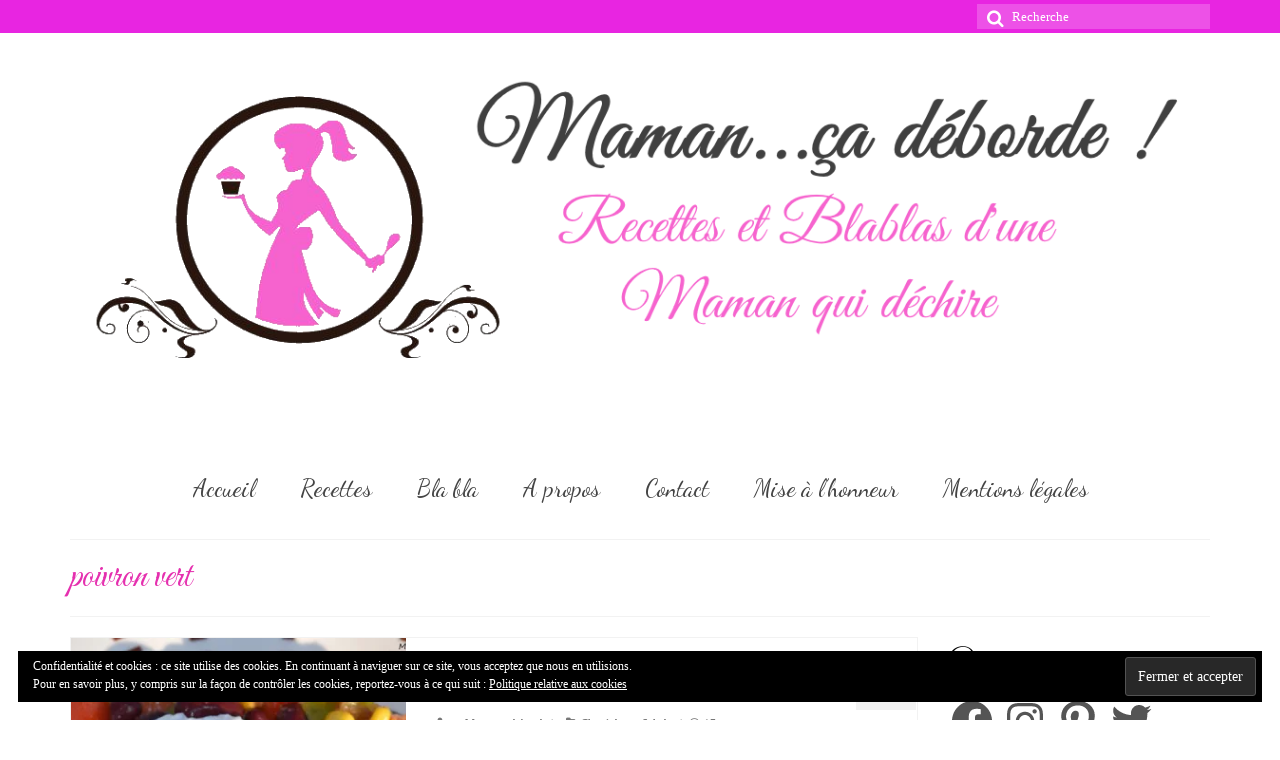

--- FILE ---
content_type: application/javascript; charset=UTF-8
request_url: https://tag.leadplace.fr/libJsLP.js
body_size: 6270
content:
/*
 * libJsLP.js
 * LeadPlace — DV360 / GDPR (IAB TCF v2) compliant tracking loader
 * Version: 2.1 (GDPR/DV360 compliant)
 * Author: LeadPlace Dvpt (@Teva)
 * Notes: This file will only append the tracking iframe when explicit
 * consent/LI is present for required purposes and the vendor.
 */

var libJsLeadPlace = (function () {
  "use strict";

  var _vendorTemelioId = 244; // keep original vendor id
  var _scriptIframe = "//tag.leadplace.fr/uid";
  var _consentTimeout = 3000; // ms to wait for CMP response before abort

  function _findCmpFrame() {
    var frame = window;
    try {
      while (true) {
        try {
          if (frame.frames && frame.frames["__tcfapiLocator"]) {
            return frame;
          }
        } catch (e) {
          // ignore cross-origin access errors
        }
        if (frame === window.top) break;
        frame = frame.parent;
      }
    } catch (e) {
      // defensive
    }
    return null;
  }

  function _createIframe() {
    var ifr = document.createElement("iframe");
    ifr.style.width = "1";
    ifr.style.height = "1";
    ifr.style.border = "0";
    ifr.style.display = "none";
    ifr.style.visibility = "hidden";
    return ifr;
  }

  function _hasPurpose(tcData, purposeId) {
    if (!tcData || !tcData.purpose) return false;
    var pc = tcData.purpose;
    var consent = pc.consents && pc.consents[purposeId] === true;
    var li = pc.legitimateInterests && pc.legitimateInterests[purposeId] === true;
    return consent || li;
  }

  function _vendorConsent(tcData, vendorId) {
    //if (tcData.vendor.consents[755] && tcData.purpose.consents[1]) {

    //console.log(tcData.vendor.consents[vendorId], vendorId ,tcData.vendor.consents );
        return !!(tcData && tcData.vendor && tcData.vendor.consents && tcData.vendor.consents[vendorId] === true);
    
      //} else {
       //console.log("🚫 No Google consent, skip sync");
    //}
   
  }

  function _appendIframeToDOM(ifr) {
    try {
      if (document.body) document.body.appendChild(ifr);
      else {
        var head = document.getElementsByTagName("head")[0] || document.documentElement;
        head.appendChild(ifr);
      }
    } catch (e) {
      // best effort - fail silently
    }
  }

  function SendtoLPbyIframe(_param) {
    // guard: _param must be a non-empty string
    if (!(_param && typeof _param === "string")) return;

    var ifr = _createIframe();

    // wrap __tcfapi for use inside this iframe context
    if (!window.__tcfapi) {
      var cmpFrame = _findCmpFrame();
      var cmpCallbacks = {};

      if (!cmpFrame) {
        // No IAB CMP found. For privacy/compliance we **do not** fire tags.
        // Exit early.
        return;
      }

      ifr.__tcfapi = function (cmd, version, callback, arg) {
        var callId = Math.random().toString(36).slice(2);
        var msg = {
          __tcfapiCall: {
            command: cmd,
            parameter: arg,
            version: version,
            callId: callId,
          },
        };
        cmpCallbacks[callId] = callback;
        try {
          cmpFrame.postMessage(msg, "*");
        } catch (e) {
          // postMessage could fail in odd cross-origin scenarios; call back as failure
          if (typeof callback === "function") callback({}, false);
        }
      };

      function postMessageHandler(event) {
        var data = event && event.data;
        if (!data) return;
        var payload = data.__tcfapiReturn;
        if (payload && payload.callId && typeof cmpCallbacks[payload.callId] === "function") {
          try {
            cmpCallbacks[payload.callId](payload.returnValue, payload.success);
          } catch (e) {
            // swallow callback errors
          }
          cmpCallbacks[payload.callId] = null;
        }
      }

      window.addEventListener("message", postMessageHandler, false);
    } else {
      // use native __tcfapi if present
      ifr.__tcfapi = window.__tcfapi;
    }

    // Request TC Data from CMP (IAB TCF v2)
    var responded = false;
    var timeoutId = setTimeout(function () {
      if (responded) return;
      responded = true;
      // No response in time — do NOT fire the tag for compliance
      // (better to be conservative)
    }, _consentTimeout);

    try {
      ifr.__tcfapi(
        "getTCData",
        2,
        function (tcData, success) {
          if (responded) return;
          responded = true;
          clearTimeout(timeoutId);

          // If no success, or CMP is custom (isCustomCMP true), do NOT fire tag
          if (!success || (tcData && tcData.isCustomCMP)) {
            return;
          }

          // vendor consent must be given
          if (!_vendorConsent(tcData, _vendorTemelioId)) return;

          if (!(
             _hasPurpose(tcData, 1) && // storage and access
          _hasPurpose(tcData, 3) && // personalization
          _hasPurpose(tcData, 4) && // ad selection
          _hasPurpose(tcData, 7) && // measurement
          _hasPurpose(tcData, 9) && // basic ads
          _hasPurpose(tcData, 10)   // research / development
          )) {
            return;
          }
          
            var consentData = tcData.tcString || "";
            var ac = (tcData && tcData.addtlConsent) ? tcData.addtlConsent : "";
            var gdprApplies = tcData.gdprApplies ? 1 : 0;
            var gdprQs = "gdpr=" + gdprApplies
                        + "&gdpr_consent=" + encodeURIComponent(consentData)
                        + (ac ? "&addtl_consent=" + encodeURIComponent(ac) : "")
                        + "&";
          var refurl = "ref=" + encodeURIComponent(window.location.href) + "&";

          // Build iframe src and append
          ifr.src = document.location.protocol + _scriptIframe + "?" + gdprQs + refurl + _param;
          _appendIframeToDOM(ifr);
        },
        [_vendorTemelioId]
      );
    } catch (e) {
      // if calling __tcfapi threw an exception, do nothing (safe default)
      try {
        clearTimeout(timeoutId);
      } catch (er) {}
    }
  }

  // expose public API and metadata
  return {
    _author: "LeadPlace Dvpt",
    _version: "2.1",
    _scriptIframe: _scriptIframe,
    _vendorTemelioId: _vendorTemelioId,
    SendtoLPbyIframe: SendtoLPbyIframe,
  };
})();
